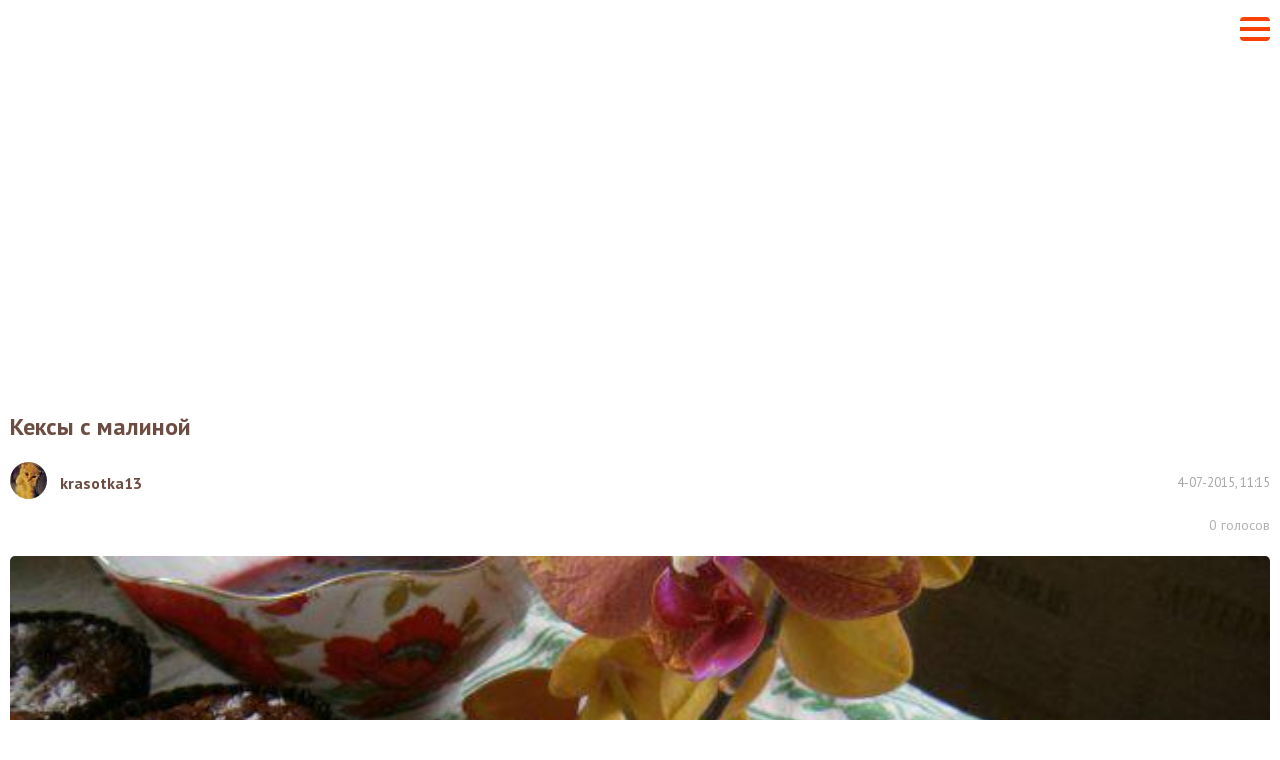

--- FILE ---
content_type: text/html; charset=utf-8
request_url: https://vpuzo.com/recepty-sladostey/keksy/27736-keksy-s-malinkoy.amp.html
body_size: 11322
content:
<!doctype html>
<html amp lang="ru">

<head>
    <meta charset="utf-8">
    <script async src="https://cdn.ampproject.org/v0.js"></script>
    <script async custom-element="amp-sidebar" src="https://cdn.ampproject.org/v0/amp-sidebar-0.1.js"></script>
    <script async custom-element="amp-carousel" src="https://cdn.ampproject.org/v0/amp-carousel-0.1.js"></script>
    <script async custom-element="amp-social-share" src="https://cdn.ampproject.org/v0/amp-social-share-0.1.js"></script>
    <script async custom-element="amp-ad" src="https://cdn.ampproject.org/v0/amp-ad-0.1.js"></script>
    <script async custom-element="amp-analytics" src="https://cdn.ampproject.org/v0/amp-analytics-0.1.js"></script>
    <meta name="viewport" content="width=device-width,minimum-scale=1,initial-scale=1">
    <style amp-boilerplate>
        body

        {-webkit-animation:-amp-start 8s steps(1,end) 0s 1 normal both;-moz-animation:-amp-start 8s steps(1,end) 0s 1 normal both;-ms-animation:-amp-start 8s steps(1,end) 0s 1 normal both;animation:-amp-start 8s steps(1,end) 0s 1 normal both}
        @-webkit-keyframes -amp-start

        {from{visibility:hidden}to{visibility:visible}}
        @-moz-keyframes -amp-start

        {from{visibility:hidden}to{visibility:visible}}
        @-ms-keyframes -amp-start

        {from{visibility:hidden}to{visibility:visible}}
        @-o-keyframes -amp-start

        {from{visibility:hidden}to{visibility:visible}}
        @keyframes -amp-start

        {from{visibility:hidden}to{visibility:visible}}
    </style>
    <noscript>
        <style amp-boilerplate>
            body

            {-webkit-animation:none;-moz-animation:none;-ms-animation:none;animation:none}
        </style>
    </noscript>
    <meta http-equiv="Content-Type" content="text/html; charset=utf-8" />
<title>Кексы с малиной 1 - рецепты с фото на vpuzo.com</title>
<meta name="description" content="Это божественно вкусно! Нежнейшие и ароматные кексы с малиной. Легко готовятся из минимального набора продуктов и времени. Можно добавлять любые ягоды.Маргарин растопить, остудить.    Взбить" />
<link rel="search" type="application/opensearchdescription+xml" href="https://vpuzo.com/engine/opensearch.php" title="Рецепты блюд с пошаговыми фото. Кулинарные рецепты — Vpuzo.com" />
<link rel="alternate" type="application/rss+xml" title="Рецепты блюд с пошаговыми фото. Кулинарные рецепты — Vpuzo.com" href="https://vpuzo.com/rss.xml" />
<link rel="canonical" href="https://vpuzo.com/recepty-sladostey/keksy/27736-keksy-s-malinkoy.html">
    <link rel="apple-touch-icon" sizes="57x57" href="/templates/vpuzo_resp/favicon/apple-icon-57x57.png">
    <link rel="apple-touch-icon" sizes="60x60" href="/templates/vpuzo_resp/favicon/apple-icon-60x60.png">
    <link rel="apple-touch-icon" sizes="72x72" href="/templates/vpuzo_resp/favicon/apple-icon-72x72.png">
    <link rel="apple-touch-icon" sizes="76x76" href="/templates/vpuzo_resp/favicon/apple-icon-76x76.png">
    <link rel="apple-touch-icon" sizes="114x114" href="/templates/vpuzo_resp/favicon/apple-icon-114x114.png">
    <link rel="apple-touch-icon" sizes="120x120" href="/templates/vpuzo_resp/favicon/apple-icon-120x120.png">
    <link rel="apple-touch-icon" sizes="144x144" href="/templates/vpuzo_resp/favicon/apple-icon-144x144.png">
    <link rel="apple-touch-icon" sizes="152x152" href="/templates/vpuzo_resp/favicon/apple-icon-152x152.png">
    <link rel="apple-touch-icon" sizes="180x180" href="/templates/vpuzo_resp/favicon/apple-icon-180x180.png">
    <link rel="icon" type="image/png" sizes="192x192" href="/templates/vpuzo_resp/favicon/android-icon-192x192.png">
    <link rel="icon" type="image/png" sizes="32x32" href="/templates/vpuzo_resp/favicon/favicon-32x32.png">
    <link rel="icon" type="image/png" sizes="96x96" href="/templates/vpuzo_resp/favicon/favicon-96x96.png">
    <link rel="icon" type="image/png" sizes="16x16" href="/templates/vpuzo_resp/favicon/favicon-16x16.png">
    <link rel="manifest" href="/templates/vpuzo_resp/favicon/manifest.json">
    <meta name="msapplication-TileColor" content="#ffffff">
    <meta name="msapplication-TileImage" content="favicon/ms-icon-144x144.png">
    <meta name="theme-color" content="#ffffff">

    <style amp-custom>
        body {
            font-size: 16px;
            line-height: 22px;
            min-width: 320px;
            font-family: 'PT Sans', 'Arial', 'Helvetica', 'Nimbus Sans L', sans-serif;
            color: #424242;
            padding-top: 57px;
            background: #FFF;
        }

        img {
            border: 0;
            max-width: 100%;
        }

        form,
        fieldset {
            margin: 0;
            padding: 0;
            border: 0 none;
        }

        a {
            outline: 0;
            color: #424242;
            text-decoration: none;
        }

        p {
            margin: 0 0 18px 0;
        }

        h1 {
            font-size: 24px;
            line-height: 30px;
            margin: 0 0 20px 0;
            font-weight: bold;
            color: #6D4C41;
        }

        .center {
            text-align: center;
        }

        .block {
            margin-bottom: 30px;
        }

        .block:last-child {
            margin-bottom: 0;
        }

        header {
            padding: 10px;
            position: fixed;
            width: 100%;
            left: 0;
            top: 0;
            z-index: 200;
            background: #FFF;
            height: 57px;
            -webkit-box-sizing: border-box;
            -moz-box-sizing: border-box;
            box-sizing: border-box;
            display: -webkit-box;
            display: -webkit-flex;
            display: -moz-box;
            display: -ms-flexbox;
            display: flex;
            -webkit-box-align: center;
            -webkit-align-items: center;
            -moz-box-align: center;
            -ms-flex-align: center;
            align-items: center;
            -webkit-box-pack: justify;
            -webkit-justify-content: space-between;
            -moz-box-pack: justify;
            -ms-flex-pack: justify;
            justify-content: space-between;
        }

        .hamburger {
            -webkit-box-flex: 0;
            -webkit-flex: 0 0 auto;
            -moz-box-flex: 0;
            -ms-flex: 0 0 auto;
            flex: 0 0 auto;
            width: 30px;
            height: 4px;
            background: #F84107;
            margin: 0;
            padding: 0;
            outline: 0;
            cursor: pointer;
            border: 0;
            -webkit-border-radius: 0;
            -webkit-appearance: none;
            display: block;
            position: relative;
        }

        .hamburger:after {
            border-bottom: 4px solid #F84107;
            bottom: -10px;
            -webkit-border-radius: 0 0 4px 4px;
            -moz-border-radius: 0 0 4px 4px;
            border-radius: 0 0 4px 4px;
        }

        .hamburger:before {
            border-top: 4px solid #F84107;
            top: -10px;
            -webkit-border-radius: 4px 4px 0 0;
            -moz-border-radius: 4px 4px 0 0;
            border-radius: 4px 4px 0 0;
        }

        .hamburger:after,
        .hamburger:before {
            height: 6px;
            position: absolute;
            left: 0;
            width: 30px;
            content: '';
        }

        amp-sidebar {
            width: 100%;
            background: #FFF;
            max-width: none;
            -webkit-box-sizing: border-box;
            -moz-box-sizing: border-box;
            box-sizing: border-box;
            padding-top: 57px;
            position: relative;
        }

        footer + div {
            display: none;
        }

        .sidebar-logo {
            position: absolute;
            left: 10px;
            top: 10px;
        }

        .sidebar {
            margin: 0;
            padding: 0;
            list-style-type: none;
        }

        .sidebar > li {
            border-top: 1px solid #EEEEEE;
            font-size: 16px;
            line-height: 30px;
        }

        .sidebar a {
            color: #784b3e;
            font-weight: bold;
            display: block;
            padding: 10px;
        }

        .close-sidebar {
            position: absolute;
            right: 10px;
            top: 14px;
            width: 30px;
            height: 30px;
            background: none;
            margin: 0;
            padding: 0;
            outline: 0;
            cursor: pointer;
            border: 0;
            -webkit-border-radius: 0;
            -webkit-appearance: none;
        }

        .close-sidebar:after {
            border-bottom: 4px solid #F84107;
            bottom: -10px;
            -webkit-transform: rotate(45deg) translateX(-16px) translateY(-16px);
            -moz-transform: rotate(45deg) translateX(-16px) translateY(-16px);
            -ms-transform: rotate(45deg) translateX(-16px) translateY(-16px);
            -o-transform: rotate(45deg) translateX(-16px) translateY(-16px);
            transform: rotate(45deg) translateX(-16px) translateY(-16px);
        }

        .close-sidebar:before {
            border-top: 4px solid #F84107;
            top: -10px;
            -webkit-transform: rotate(-45deg) translateX(-16px) translateY(16px);
            -moz-transform: rotate(-45deg) translateX(-16px) translateY(16px);
            -ms-transform: rotate(-45deg) translateX(-16px) translateY(16px);
            -o-transform: rotate(-45deg) translateX(-16px) translateY(16px);
            transform: rotate(-45deg) translateX(-16px) translateY(16px);
        }

        .close-sidebar:after,
        .close-sidebar:before {
            position: absolute;
            left: 0;
            width: 34px;
            height: 6px;
            content: '';
        }

        .content {
            padding: 0 10px 20px 10px;
        }

        .recipe-publication {
            display: -webkit-box;
            display: -webkit-flex;
            display: -moz-box;
            display: -ms-flexbox;
            display: flex;
            -webkit-box-pack: justify;
            -webkit-justify-content: space-between;
            -moz-box-pack: justify;
            -ms-flex-pack: justify;
            justify-content: space-between;
            -webkit-box-align: center;
            -webkit-align-items: center;
            -moz-box-align: center;
            -ms-flex-align: center;
            align-items: center;
            margin-bottom: 10px;
        }

        .recipe-author {
            display: -webkit-box;
            display: -webkit-flex;
            display: -moz-box;
            display: -ms-flexbox;
            display: flex;
            -webkit-box-align: center;
            -webkit-align-items: center;
            -moz-box-align: center;
            -ms-flex-align: center;
            align-items: center;
            -webkit-box-flex: 0;
            -webkit-flex: 0 1 auto;
            -moz-box-flex: 0;
            -ms-flex: 0 1 auto;
            flex: 0 1 auto;
            margin-right: 20px;
        }

        .recipe-author-image {
            display: block;
            margin-right: 13px;
            -webkit-box-flex: 0;
            -webkit-flex: 0 0 auto;
            -moz-box-flex: 0;
            -ms-flex: 0 0 auto;
            flex: 0 0 auto;
        }

        .recipe-author-image img {
            -webkit-border-radius: 50%;
            -moz-border-radius: 50%;
            border-radius: 50%;
            display: block;
        }

        .recipe-author-name {
            -webkit-box-flex: 0;
            -webkit-flex: 0 1 auto;
            -moz-box-flex: 0;
            -ms-flex: 0 1 auto;
            flex: 0 1 auto;
            font-size: 16px;
            line-height: 20px;
            color: #6D4C41;
            font-weight: bold;
            text-decoration: none;
        }

        .recipe-date {
            color: #a6a6a6;
            font-size: 13px;
            -webkit-box-flex: 0;
            -webkit-flex: 0 0 auto;
            -moz-box-flex: 0;
            -ms-flex: 0 0 auto;
            flex: 0 0 auto;
        }

        .recipe-rating {
            display: -webkit-box;
            display: -webkit-flex;
            display: -moz-box;
            display: -ms-flexbox;
            display: flex;
            -webkit-box-align: center;
            -webkit-align-items: center;
            -moz-box-align: center;
            -ms-flex-align: center;
            align-items: center;
            -webkit-box-pack: justify;
            -webkit-justify-content: space-between;
            -moz-box-pack: justify;
            -ms-flex-pack: justify;
            justify-content: space-between;
            margin-bottom: 20px;
        }

        .rating-box {
            height: 19px;
            -webkit-box-flex: 0;
            -webkit-flex: 0 0 auto;
            -moz-box-flex: 0;
            -ms-flex: 0 0 auto;
            flex: 0 0 auto;
            display: -webkit-box;
            display: -webkit-flex;
            display: -moz-box;
            display: -ms-flexbox;
            display: flex;
            -webkit-box-align: center;
            -webkit-align-items: center;
            -moz-box-align: center;
            -ms-flex-align: center;
            align-items: center;
        }

        .rating-box > span {
            margin-right: 12px;
            font-weight: bold;
            display: block;
            -webkit-box-flex: 0;
            -webkit-flex: 0 0 auto;
            -moz-box-flex: 0;
            -ms-flex: 0 0 auto;
            flex: 0 0 auto;
            color: #c7aa9f;
            font-size: 16px;
        }

        .rating {
            height: 19px;
            -webkit-box-flex: 0;
            -webkit-flex: 0 0 111px;
            -moz-box-flex: 0;
            -ms-flex: 0 0 111px;
            flex: 0 0 111px;
            max-width: 111px;
            position: relative;
        }

        .rating ul {
            margin: 0;
            padding: 0;
            list-style-type: none;
            position: relative;
            display: -webkit-box;
            display: -webkit-flex;
            display: -moz-box;
            display: -ms-flexbox;
            display: flex;
        }

        .rating ul li {
            background: url('/templates/vpuzo_resp/img/star-inactive.svg') no-repeat;
            width: 19px;
            height: 19px;
            -moz-background-size: 100% 100%;
            -o-background-size: 100% 100%;
            background-size: 100% 100%;
            -webkit-box-flex: 0;
            -webkit-flex: 0 0 19px;
            -moz-box-flex: 0;
            -ms-flex: 0 0 19px;
            flex: 0 0 19px;
            max-width: 19px;
            margin-left: 4px;
        }

        .rating ul li:first-child {
            margin: 0;
        }

        .rating-value {
            height: 19px;
            overflow: hidden;
            position: absolute;
            left: 0;
            top: 0;
            z-index: 10;
        }

        .rating-value ul li {
            background: url('/templates/vpuzo_resp/img/star.svg') no-repeat;
            -moz-background-size: 100% 100%;
            -o-background-size: 100% 100%;
            background-size: 100% 100%;
        }

        .recipe-rating-votes {
            color: #b2b2b2;
            font-size: 14px;
            -webkit-box-flex: 0;
            -webkit-flex: 0 0 auto;
            -moz-box-flex: 0;
            -ms-flex: 0 0 auto;
            flex: 0 0 auto;
            padding-left: 20px;
            position: relative;
        }

        .recipe-rating-votes:before {
            position: absolute;
            left: 0;
            top: 50%;
            margin-top: -7px;
            width: 14px;
            height: 14px;
            content: '';
            background: url('/templates/vpuzo_resp/img/votes.svg') no-repeat;
            -moz-background-size: 100% 100%;
            -o-background-size: 100% 100%;
            background-size: 100% 100%;
        }

        .recipe-main-image {
            display: block;
            -webkit-border-radius: 5px;
            -moz-border-radius: 5px;
            border-radius: 5px;
            margin-bottom: 20px;
        }

        .recipe-main-text {
            margin-bottom: 20px;
        }

        .recipe-info {
            margin: 0 0 20px 0;
            padding: 0;
            list-style-type: none;
        }

        .recipe-info li {
            font-size: 14px;
            line-height: 24px;
            color: #C7AA9F;
        }

        .recipe-info li + li {
            margin-top: 5px;
        }

        .recipe-info li a {
            font-weight: bold;
            color: #6D4C41;
        }

        .recipe-info li span {
            color: #C7AA9F;
            margin-right: 10px;
        }

        .recipe-ingredients-header {
            font-size: 14px;
            color: #A6A6A6;
            line-height: 40px;
            margin-bottom: 20px;
        }

        .recipe-ingredients-header span {
            font-size: 24px;
            color: #D84315;
            font-weight: bold;
            margin-right: 15px;
            position: relative;
            top: 1px;
        }

        .recipe-ingredients {
            margin: 0 0 20px 0;
            padding: 0;
            list-style-type: none;
        }

        .recipe-ingredients li {
            padding: 6px;
            display: -webkit-box;
            display: -webkit-flex;
            display: -moz-box;
            display: -ms-flexbox;
            display: flex;
            -webkit-box-align: center;
            -webkit-align-items: center;
            -moz-box-align: center;
            -ms-flex-align: center;
            align-items: center;
            font-size: 14px;
        }

        .recipe-ingredients li:after {
            display: block;
            content: '';
            -webkit-box-flex: 1;
            -webkit-flex: 1 1 auto;
            -moz-box-flex: 1;
            -ms-flex: 1 1 auto;
            flex: 1 1 auto;
            -webkit-box-ordinal-group: 3;
            -webkit-order: 2;
            -moz-box-ordinal-group: 3;
            -ms-flex-order: 2;
            order: 2;
        }

        .recipe-ingredients li:nth-child(odd) {
            background: #F7F2EC;
        }

        .recipe-ingredients li span {
            -webkit-box-flex: 0;
            -webkit-flex: 0 0 auto;
            -moz-box-flex: 0;
            -ms-flex: 0 0 auto;
            flex: 0 0 auto;
            display: block;
            -webkit-box-ordinal-group: 2;
            -webkit-order: 1;
            -moz-box-ordinal-group: 2;
            -ms-flex-order: 1;
            order: 1;
        }

        .recipe-ingredients li span + span {
            color: #A74315;
            -webkit-box-ordinal-group: 4;
            -webkit-order: 3;
            -moz-box-ordinal-group: 4;
            -ms-flex-order: 3;
            order: 3;
        }

        .ingredient-buy {
            -webkit-box-flex: 0;
            -webkit-flex: 0 0 auto;
            -moz-box-flex: 0;
            -ms-flex: 0 0 auto;
            flex: 0 0 auto;
            -webkit-box-ordinal-group: 5;
            -webkit-order: 4;
            -moz-box-ordinal-group: 5;
            -ms-flex-order: 4;
            order: 4;
            height: 27px;
            -webkit-box-sizing: border-box;
            -moz-box-sizing: border-box;
            box-sizing: border-box;
            border: 1px solid #FF9477;
            -webkit-border-radius: 5px;
            -moz-border-radius: 5px;
            border-radius: 5px;
            font-size: 12px;
            line-height: 25px;
            background: #FFF;
            padding: 0 9px 0 28px;
            position: relative;
            margin-left: 20px;
            font-weight: bold;
            display: block;
            text-decoration: none;
            color: #424242;
        }

        .ingredient-buy:before {
            width: 16px;
            height: 14px;
            position: absolute;
            left: 6px;
            top: 6px;
            content: '';
            background: url('/templates/vpuzo_resp/img/cart.svg') no-repeat;
            -moz-background-size: 100% 100%;
            -o-background-size: 100% 100%;
            background-size: 100% 100%;
        }

        .recipe-steps-header {
            font-size: 14px;
            color: #A6A6A6;
            font-size: 24px;
            line-height: 40px;
            font-weight: bold;
            margin-bottom: 20px;
        }

        .recipe-steps-header span {
            color: #D84315;
            margin-right: 15px;
        }

        .recipe-step {
            border: 1px solid #EEEEEE;
            -webkit-border-radius: 5px;
            -moz-border-radius: 5px;
            border-radius: 5px;
            padding: 12px 9px 9px 9px;
        }

        .recipe-step + .recipe-step {
            margin-top: 15px;
        }

        .recipe-step img {
            display: block;
        }

        .recipe-step-header {
            margin-bottom: 5px;
            font-size: 24px;
            color: #784b3e;
            line-height: 32px;
            font-weight: bold;
        }

        .recipe-step-text {
            margin-bottom: 20px;
        }

        footer {
            background: #794B3E;
            padding: 30px 10px;
            color: #BEA5A1;
            font-size: 12px;
            line-height: 16px;
            text-align: center;
        }

        .footer-nav ul {
            margin: 0;
            padding: 0;
            list-style-type: none;
            display: -webkit-box;
            display: -webkit-flex;
            display: -moz-box;
            display: -ms-flexbox;
            display: flex;
            -webkit-box-pack: center;
            -webkit-justify-content: center;
            -moz-box-pack: center;
            -ms-flex-pack: center;
            justify-content: center;
        }

        .footer-nav ul li {
            -webkit-box-flex: 0;
            -webkit-flex: 0 0 auto;
            -moz-box-flex: 0;
            -ms-flex: 0 0 auto;
            flex: 0 0 auto;
            margin: 0 12px;
        }

        .footer-nav ul li a {
            color: #E1DCD6;
            text-decoration: none;
        }

        .footer-slogan {
            margin-bottom: 20px;
        }

        .recipe-share {
            text-align: center;
            margin: 30px 0;
            border-bottom: 1px solid #F4F0E7;
            padding-bottom: 20px;
        }

        .recipe-share > span {
            margin-bottom: 10px;
            font-size: 16px;
            line-height: 24px;
            display: block;
        }

        .recipe-share > ul {
            margin: -5px;
            display: -webkit-box;
            display: -webkit-flex;
            display: -moz-box;
            display: -ms-flexbox;
            display: flex;
            -webkit-box-align: center;
            -webkit-align-items: center;
            -moz-box-align: center;
            -ms-flex-align: center;
            align-items: center;
            -webkit-box-pack: center;
            -webkit-justify-content: center;
            -moz-box-pack: center;
            -ms-flex-pack: center;
            justify-content: center;
            margin: 0;
            padding: 0;
            list-style-type: none;
        }

        .recipe-share > ul > li {
            -webkit-box-flex: 0;
            -webkit-flex: 0 0 auto;
            -moz-box-flex: 0;
            -ms-flex: 0 0 auto;
            flex: 0 0 auto;
        }

        amp-social-share {
            width: 150px;
            font-size: 14px;
            height: 40px;
            -webkit-border-radius: 20px;
            -moz-border-radius: 20px;
            border-radius: 20px;
            -webkit-box-sizing: border-box;
            -moz-box-sizing: border-box;
            box-sizing: border-box;
            display: block;
            padding: 0 7px 0 32px;
            color: #FFFFFF;
            font-weight: bold;
            line-height: 40px;
            position: relative;
            outline: 0;
            margin: 5px;
        }

        amp-social-share:before {
            width: 26px;
            height: 26px;
            content: '';
            -webkit-border-radius: 50%;
            -moz-border-radius: 50%;
            border-radius: 50%;
            position: absolute;
            left: 7px;
            top: 50%;
            margin-top: -13px;
        }

        amp-social-share[type="facebook"] {
            background: #3E5C9A;
        }

        amp-social-share[type="facebook"]:before {
            background-color: #FFF;
            background-image: url("data:image/svg+xml;charset=UTF-8,%3Csvg%20xmlns%3D%22http%3A%2F%2Fwww.w3.org%2F2000%2Fsvg%22%20viewBox%3D%220%200%209.65%2020%22%3E%3Cpath%20fill%3D%22%233E5C9A%22%20d%3D%22M0%206.61h2.07v-2a5.37%205.37%200%200%201%20.67-3.1A3.68%203.68%200%200%201%205.94%200a13%2013%200%200%201%203.71.37l-.52%203.07a7%207%200%200%200-1.67-.25c-.8%200-1.52.29-1.52%201.09v2.33h3.3l-.24%203H5.94V20H2.07V9.61H0z%22%20%2F%3E%3C%2Fsvg%3E");
            background-repeat: no-repeat;
            -moz-background-size: 100% 100%;
            -o-background-size: 100% 100%;
            background-size: 100% 100%;
            background-position: center center;
            -moz-background-size: 7px 12px;
            -o-background-size: 7px 12px;
            background-size: 7px 12px;
        }

        amp-social-share[type="gplus"] {
            background: #FD4D3E;
        }

        amp-social-share[type="gplus"]:before {
            background-color: #FFF;
            background-image: url("data:image/svg+xml;charset=UTF-8,%3Csvg%20xmlns%3D%22http%3A%2F%2Fwww.w3.org%2F2000%2Fsvg%22%20viewBox%3D%220%200%20318%20202%22%3E%3Cpath%20fill%3D%22%23FD4D3E%22%20d%3D%22M101%2081v40s38.8-.05%2054.6-.05C147%20146.88%20133.74%20161%20101%20161c-33.14%200-59-26.86-59-60s25.86-60%2059-60c17.52%200%2028.84%206.16%2039.21%2014.74%208.31-8.31%207.61-9.49%2028.75-29.45A101%20101%200%201%200%20101%20202c83.38%200%20103.76-72.6%2097-121zm182%202V48h-25v35h-36v25h36v36h25v-36h35V83z%22%2F%3E%3C%2Fsvg%3E");
            background-repeat: no-repeat;
            -moz-background-size: 100% 100%;
            -o-background-size: 100% 100%;
            background-size: 100% 100%;
            background-position: center center;
            -moz-background-size: 17px 11px;
            -o-background-size: 17px 11px;
            background-size: 17px 11px;
        }

        amp-social-share[type="od"] {
            background: #F58220;
        }

        amp-social-share[type="od"]:before {
            background-color: #FFF;
            background-image: url("data:image/svg+xml;charset=UTF-8,%3Csvg%20xmlns%3D%22http%3A%2F%2Fwww.w3.org%2F2000%2Fsvg%22%20viewBox%3D%220%200%208.23%2014.82%22%3E%3Cpath%20fill%3D%22%23F58220%22%20d%3D%22M4.12%207.65a3.75%203.75%200%200%200%203.66-3.83A3.75%203.75%200%200%200%204.12%200%203.75%203.75%200%200%200%20.45%203.82a3.75%203.75%200%200%200%203.67%203.83zm0-5.41a1.55%201.55%200%200%201%201.51%201.58%201.55%201.55%200%200%201-1.51%201.59A1.55%201.55%200%200%201%202.6%203.82a1.56%201.56%200%200%201%201.52-1.58z%22%2F%3E%3Cpath%20fill%3D%22%23F58220%22%20d%3D%22M5.6%2010.77a6.71%206.71%200%200%200%202.13-.92%201.15%201.15%200%200%200%20.34-1.55%201%201%200%200%200-1.48-.35%204.5%204.5%200%200%201-4.94%200%201%201%200%200%200-1.48.35A1.15%201.15%200%200%200%20.5%209.85a6.71%206.71%200%200%200%202.13.92l-2%202.14a1.15%201.15%200%200%200%200%201.58%201%201%200%200%200%201.52%200l2-2.1%202%202.1a1%201%200%200%200%201.52%200%201.15%201.15%200%200%200%200-1.58z%22%2F%3E%3C%2Fsvg%3E");
            background-repeat: no-repeat;
            -moz-background-size: 100% 100%;
            -o-background-size: 100% 100%;
            background-size: 100% 100%;
            background-position: center center;
            -moz-background-size: 7px 12px;
            -o-background-size: 7px 12px;
            background-size: 7px 12px;
        }

        amp-social-share[type="vk"] {
            background: #5082B9;
        }

        amp-social-share[type="vk"]:before {
            background-color: #FFF;
            background-image: url("data:image/svg+xml;charset=UTF-8,%3Csvg%20xmlns%3D%22http%3A%2F%2Fwww.w3.org%2F2000%2Fsvg%22%20viewBox%3D%220%200%2021.17%2011.76%22%3E%3Cpath%20fill%3D%22%235082B9%22%20d%3D%22M21.05%2010.62l-.05-.13a10.77%2010.77%200%200%200-2.11-2.37q-.71-.65-.89-.88a.81.81%200%200%201-.15-.87%208.09%208.09%200%200%201%201-1.41l.63-.96q1.91-2.46%201.66-3.15l-.07-.11a.65.65%200%200%200-.34-.18%201.76%201.76%200%200%200-.71%200h-3.17a.42.42%200%200%200-.22%200h-.19a.47.47%200%200%200-.12.11.73.73%200%200%200-.11.19A17.35%2017.35%200%200%201%2015%203.37q-.41.67-.75%201.15a5.62%205.62%200%200%201-.57.72%203.93%203.93%200%200%201-.42.37c-.13.09-.22.13-.29.12h-.19a.71.71%200%200%201-.25-.26%201.15%201.15%200%200%201-.14-.47v-.43-.52-.45-.89-.76-.59a2.42%202.42%200%200%200%200-.49%201.63%201.63%200%200%200-.12-.34.58.58%200%200%200-.27-.24%201.28%201.28%200%200%200-.37-.15A7.58%207.58%200%200%200%2010.18%200a7.42%207.42%200%200%200-2.63.26%201.47%201.47%200%200%200-.42.32q-.2.24-.06.26A1.37%201.37%200%200%201%208%201.3l.07.13a2%202%200%200%201%20.15.49%204.84%204.84%200%200%201%20.1.78A8.08%208.08%200%200%201%208.33%204q-.05.56-.1.87a1.7%201.7%200%200%201-.15.5%202%202%200%200%201-.13.24l-.05.05a.84.84%200%200%201-.3.05.71.71%200%200%201-.37-.15%202.62%202.62%200%200%201-.46-.41%205.51%205.51%200%200%201-.54-.73q-.3-.42-.62-1.07L5.43%203q-.17-.3-.45-.87t-.51-1.08a.71.71%200%200%200-.26-.34h-.05L4%20.59a1.2%201.2%200%200%200-.27-.07h-3a.78.78%200%200%200-.63.2L0%20.81A.34.34%200%200%200%200%201a.83.83%200%200%200%20.07.29q.66%201.49%201.43%202.9t1.35%202.26q.58.86%201.15%201.62t.79%201l.3.32.28.26a6.43%206.43%200%200%200%20.78.62A13.27%2013.27%200%200%200%207.3%2011a6.26%206.26%200%200%200%201.45.57%205.12%205.12%200%200%200%201.61.18h1.27a.89.89%200%200%200%20.58-.24v-.05a.7.7%200%200%200%20.08-.2%201.07%201.07%200%200%200%200-.3%203.47%203.47%200%200%201%20.07-.83%202.14%202.14%200%200%201%20.19-.56%201.35%201.35%200%200%201%20.24-.32.93.93%200%200%201%20.19-.16h.09a.72.72%200%200%201%20.62.17%203.65%203.65%200%200%201%20.67.62q.31.37.75.83a5.22%205.22%200%200%200%20.77.69l.22.13a2.7%202.7%200%200%200%20.57.24%201.26%201.26%200%200%200%20.62.05h2.82a1.31%201.31%200%200%200%20.65-.13.54.54%200%200%200%20.28-.29.81.81%200%200%200%200-.37%201.36%201.36%200%200%200-.08-.28zm0%200%22%20data-name%3D%22%D0%A1%D0%BB%D0%BE%D0%B9%202%22%2F%3E%3C%2Fsvg%3E");
            background-repeat: no-repeat;
            -moz-background-size: 100% 100%;
            -o-background-size: 100% 100%;
            background-size: 100% 100%;
            background-position: center center;
            -moz-background-size: 22px 12px;
            -o-background-size: 22px 12px;
            background-size: 22px 12px;
        }

        .related {
            margin-bottom: 30px;
        }

        .related-header {
            font-size: 24px;
            line-height: 30px;
            margin-bottom: 20px;
            color: #784b3e;
            display: block;
            font-weight: bold;
        }

        .catalog-box {
            border: 1px solid #EEEEEE;
            -webkit-border-radius: 5px;
            -moz-border-radius: 5px;
            border-radius: 5px;
            width: 300px;
            -webkit-box-sizing: border-box;
            -moz-box-sizing: border-box;
            box-sizing: border-box;
            margin: 0 auto;
        }

        .catalog-box .catalog-author {
            display: -webkit-box;
            display: -webkit-flex;
            display: -moz-box;
            display: -ms-flexbox;
            display: flex;
            -webkit-box-align: center;
            -webkit-align-items: center;
            -moz-box-align: center;
            -ms-flex-align: center;
            align-items: center;
            padding: 9px 0;
            border-top: 1px solid #EEEEEE;
            margin: 10px 10px 0 10px;
            line-height: 20px;
        }

        .catalog-box .catalog-author .catalog-author-image {
            -webkit-box-flex: 0;
            -webkit-flex: 0 0 auto;
            -moz-box-flex: 0;
            -ms-flex: 0 0 auto;
            flex: 0 0 auto;
            margin-right: 10px;
        }

        .catalog-box .catalog-author .catalog-author-image img {
            height: 30px;
            width: 30px;
            -webkit-border-radius: 50%;
            -moz-border-radius: 50%;
            border-radius: 50%;
            display: block;
        }

        .catalog-box .catalog-author .catalog-author-name {
            -webkit-box-flex: 1;
            -webkit-flex: 1 1 auto;
            -moz-box-flex: 1;
            -ms-flex: 1 1 auto;
            flex: 1 1 auto;
            min-width: 0;
            display: block;
        }

        .catalog-box .catalog-recipe {
            padding: 10px 10px 0 10px;
            display: block;
            text-decoration: none;
        }

        .catalog-box .catalog-recipe .catalog-date {
            color: #A6A6A6;
            font-size: 14px;
            line-height: 18px;
            margin-top: 7px;
        }

        .catalog-box .catalog-recipe .catalog-image {
            position: relative;
            margin-bottom: 10px;
        }

        .catalog-box .catalog-recipe .catalog-image img {
            display: block;
            width: 100%;
            -webkit-border-radius: 3px;
            -moz-border-radius: 3px;
            border-radius: 3px;
        }

        .catalog-box .catalog-recipe .catalog-name {
            color: #6D4C41;
            font-weight: bold;
            font-size: 16px;
            line-height: 20px;
            margin-bottom: 12px;
            word-wrap: break-word;
            height: 40px;
            overflow: hidden;
        }

        .catalog-box .catalog-recipe .catalog-stats {
            height: 34px;
        }

        .catalog-box .catalog-recipe .catalog-stats .catalog-comments {
            float: right;
            height: 19px;
            line-height: 21px;
            font-size: 16px;
            padding-left: 18px;
            background: url('/templates/vpuzo_resp/img/comments.svg') no-repeat left center;
            -moz-background-size: 14px 14px;
            -o-background-size: 14px 14px;
            background-size: 14px 14px;
            overflow: hidden;
            color: #6D4C41;
        }

        .catalog-box .catalog-recipe .catalog-stats .rating-box {
            float: left;
        }

        .catalog-box .catalog-recipe .catalog-text {
            color: #424242;
            word-wrap: break-word;
            height: 88px;
            overflow: hidden;
        }

        .amp-carousel-button-prev {
            left: 0;
        }

        .amp-carousel-button-next {
            right: 0;
        }

        .comment {
            margin: 30px 0;
        }

        .comment-header {
            font-size: 24px;
            line-height: 30px;
            margin-bottom: 20px;
            color: #784b3e;
            display: block;
            font-weight: bold;
        }

        .comment-list .comment-list-item {
            padding-top: 20px;
            margin-top: 13px;
            border-top: 1px dotted #CBCBCB;
        }

        .comment-list .comment-author {
            width: 100px;
            margin-right: 10px;
            float: left;
            text-align: center;
            font-size: 13px;
            position: relative;
        }

        .comment-list .comment-author.offline:after {
            background: #c63710;
            background: -webkit-linear-gradient(top, #c63710 0%, #bc2710 100%);
            background: -webkit-gradient(linear, left top, left bottom, from(#c63710), to(#bc2710));
            background: -moz- oldlinear-gradient(top, #c63710 0%, #bc2710 100%);
            background: -o-linear-gradient(top, #c63710 0%, #bc2710 100%);
            background: linear-gradient(to bottom, #c63710 0%, #bc2710 100%);
        }

        .comment-list .comment-author.online:after {
            background: #81b048;
            background: -webkit-linear-gradient(top, #81b048 0%, #7aac39 100%);
            background: -webkit-gradient(linear, left top, left bottom, from(#81b048), to(#7aac39));
            background: -moz- oldlinear-gradient(top, #81b048 0%, #7aac39 100%);
            background: -o-linear-gradient(top, #81b048 0%, #7aac39 100%);
            background: linear-gradient(to bottom, #81b048 0%, #7aac39 100%);
        }

        .comment-list .comment-author:after {
            width: 8px;
            height: 8px;
            -webkit-border-radius: 50%;
            -moz-border-radius: 50%;
            border-radius: 50%;
            border: 1px solid #FFF;
            position: absolute;
            left: 50%;
            top: 46px;
            content: '';
            margin-left: -4px;
        }

        .comment-list .comment-author a {
            color: #D84315;
        }

        .comment-list .comment-author amp-img {
            margin: 0 auto 13px;
            display: block;
        }

        .comment-list .comment-author img {
            display: block;
            -webkit-border-radius: 50%;
            -moz-border-radius: 50%;
            border-radius: 50%;
            width: 50px;
            height: 50px;
        }

        .comment-list .comment-date {
            margin: 0 0 5px 0;
            font-size: 13px;
            color: #A6A6A6;
            margin-right: 20px;
            line-height: 16px;
        }

        .comment-list .comment-list {
            padding: 20px 0 5px 50px;
            position: relative;
            margin: 0;
        }

        .comment-list .comment-list:before {
            width: 23px;
            height: 36px;
            position: absolute;
            left: 13px;
            top: 15px;
            content: '';
            background: url('/templates/vpuzo_resp/img/reply-arrow.svg') no-repeat;
            -moz-background-size: 100% 100%;
            -o-background-size: 100% 100%;
            background-size: 100% 100%;
        }

        .comment-list .comment-list .comment-list-item,
        .comment-list .comment-list .comment-list-item:first-child {
            padding-top: 9px;
            margin-top: 9px;
            border-top: 1px dotted #CBCBCB;
        }

        .comment-list .comment-list .comment-author {
            height: 25px;
            width: auto;
            margin: 0 0 7px 0;
            float: none;
            text-align: left;
            line-height: 25px;
        }

        .comment-list .comment-list .comment-author:after {
            width: 7px;
            height: 7px;
            left: 9px;
            top: 21px;
            margin: 0;
        }

        .comment-list .comment-list .comment-author amp-img {
            margin: 0 10px 0 0;
            float: left;
            width: 25px;
            height: 25px;
        }

        .comment-list .comment-list .comment-author amp-img img {
            display: block;
            width: 25px;
            height: 25px;
        }

        .comment-list .comment-text {
            line-height: 20px;
            font-size: 14px;
            line-height: 18px;
            margin-bottom: 8px;
        }

        .comment-list .comment-text .answer-to {
            color: #D84315;
            font-weight: normal;
            font-size: 13px;
            margin-right: 10px;
        }

        .comments .comment-reply-preview {
            padding: 5px 22px 5px 35px;
            -webkit-border-radius: 10px;
            -moz-border-radius: 10px;
            border-radius: 10px;
            background: #F4F0E7 url('/templates/vpuzo_resp/img/reply-preview-arrow.svg') no-repeat 14px 11px;
            -moz-background-size: 12px 7px;
            -o-background-size: 12px 7px;
            background-size: 12px 7px;
            font-size: 13px;
            line-height: 20px;
            color: #6D4C41;
            display: inline-block;
            vertical-align: top;
            cursor: pointer;
            margin: 10px 0 0 80px;
        }

        .col {
            overflow: hidden;
        }

        .clearfix:before,
        .clearfix:after {
            display: table;
            line-height: 0;
            content: '';
        }

        .clearfix:after {
            clear: both;
        }

        .footer-social {
            margin: 30px 0 0 0;
            padding: 0;
            list-style-type: none;
            display: -webkit-box;
            display: -webkit-flex;
            display: -moz-box;
            display: -ms-flexbox;
            display: flex;
            -webkit-box-pack: center;
            -webkit-justify-content: center;
            -moz-box-pack: center;
            -ms-flex-pack: center;
            justify-content: center;
        }

        .footer-social > li {
            flex: 0 0 auto;
        }

        .footer-social > li + li {
            margin-left: 10px;
        }

        .footer-social > li > a {
            width: 40px;
            height: 40px;
            display: block;
            border-radius: 50%;
            transition: opacity 0.2s ease;
            position: relative;
        }

        .footer-social > li > a:before {
            position: absolute;
            left: 50%;
            top: 50%;
            content: '';
        }

        .footer-social .fb {
            background: #327DC1;
        }

        .footer-social .fb:before {
            background-image: url("data:image/svg+xml;charset=UTF-8,%3Csvg%20xmlns%3D%22http%3A%2F%2Fwww.w3.org%2F2000%2Fsvg%22%20viewBox%3D%220%200%209.65%2020%22%3E%3Cpath%20fill%3D%22%23FFF%22%20d%3D%22M0%206.61h2.07v-2a5.37%205.37%200%200%201%20.67-3.1A3.68%203.68%200%200%201%205.94%200a13%2013%200%200%201%203.71.37l-.52%203.07a7%207%200%200%200-1.67-.25c-.8%200-1.52.29-1.52%201.09v2.33h3.3l-.24%203H5.94V20H2.07V9.61H0z%22%20%2F%3E%3C%2Fsvg%3E");
            background-repeat: no-repeat;
            background-size: 100% 100%;
            width: 10px;
            height: 18px;
            margin: -9px 0 0 -5px;
        }

        .footer-social .gp {
            background: #FD4D3E;
        }

        .footer-social .gp:before {
            background-image: url("data:image/svg+xml;charset=UTF-8,%3Csvg%20xmlns%3D%22http%3A%2F%2Fwww.w3.org%2F2000%2Fsvg%22%20viewBox%3D%220%200%20318%20202%22%3E%3Cpath%20fill%3D%22%23FFF%22%20d%3D%22M101%2081v40s38.8-.05%2054.6-.05C147%20146.88%20133.74%20161%20101%20161c-33.14%200-59-26.86-59-60s25.86-60%2059-60c17.52%200%2028.84%206.16%2039.21%2014.74%208.31-8.31%207.61-9.49%2028.75-29.45A101%20101%200%201%200%20101%20202c83.38%200%20103.76-72.6%2097-121zm182%202V48h-25v35h-36v25h36v36h25v-36h35V83z%22%2F%3E%3C%2Fsvg%3E");
            background-repeat: no-repeat;
            background-size: 100% 100%;
            width: 22px;
            height: 14px;
            margin: -7px 0 0 -11px;
        }

        .footer-social .od {
            background: #F58220;
        }

        .footer-social .od:before {
            background-image: url("data:image/svg+xml;charset=UTF-8,%3Csvg%20xmlns%3D%22http%3A%2F%2Fwww.w3.org%2F2000%2Fsvg%22%20viewBox%3D%220%200%208.23%2014.82%22%3E%3Cpath%20fill%3D%22%23FFF%22%20d%3D%22M4.12%207.65a3.75%203.75%200%200%200%203.66-3.83A3.75%203.75%200%200%200%204.12%200%203.75%203.75%200%200%200%20.45%203.82a3.75%203.75%200%200%200%203.67%203.83zm0-5.41a1.55%201.55%200%200%201%201.51%201.58%201.55%201.55%200%200%201-1.51%201.59A1.55%201.55%200%200%201%202.6%203.82a1.56%201.56%200%200%201%201.52-1.58z%22%2F%3E%3Cpath%20fill%3D%22%23FFF%22%20d%3D%22M5.6%2010.77a6.71%206.71%200%200%200%202.13-.92%201.15%201.15%200%200%200%20.34-1.55%201%201%200%200%200-1.48-.35%204.5%204.5%200%200%201-4.94%200%201%201%200%200%200-1.48.35A1.15%201.15%200%200%200%20.5%209.85a6.71%206.71%200%200%200%202.13.92l-2%202.14a1.15%201.15%200%200%200%200%201.58%201%201%200%200%200%201.52%200l2-2.1%202%202.1a1%201%200%200%200%201.52%200%201.15%201.15%200%200%200%200-1.58z%22%2F%3E%3C%2Fsvg%3E");
            background-repeat: no-repeat;
            background-size: 100% 100%;
            width: 10px;
            height: 18px;
            margin: -9px 0 0 -5px;
        }

        .footer-social .vk {
            background: #5082B9;
        }

        .footer-social .vk:before {
            background-image: url("data:image/svg+xml;charset=UTF-8,%3Csvg%20xmlns%3D%22http%3A%2F%2Fwww.w3.org%2F2000%2Fsvg%22%20viewBox%3D%220%200%2021.17%2011.76%22%3E%3Cpath%20fill%3D%22%23FFF%22%20d%3D%22M21.05%2010.62l-.05-.13a10.77%2010.77%200%200%200-2.11-2.37q-.71-.65-.89-.88a.81.81%200%200%201-.15-.87%208.09%208.09%200%200%201%201-1.41l.63-.96q1.91-2.46%201.66-3.15l-.07-.11a.65.65%200%200%200-.34-.18%201.76%201.76%200%200%200-.71%200h-3.17a.42.42%200%200%200-.22%200h-.19a.47.47%200%200%200-.12.11.73.73%200%200%200-.11.19A17.35%2017.35%200%200%201%2015%203.37q-.41.67-.75%201.15a5.62%205.62%200%200%201-.57.72%203.93%203.93%200%200%201-.42.37c-.13.09-.22.13-.29.12h-.19a.71.71%200%200%201-.25-.26%201.15%201.15%200%200%201-.14-.47v-.43-.52-.45-.89-.76-.59a2.42%202.42%200%200%200%200-.49%201.63%201.63%200%200%200-.12-.34.58.58%200%200%200-.27-.24%201.28%201.28%200%200%200-.37-.15A7.58%207.58%200%200%200%2010.18%200a7.42%207.42%200%200%200-2.63.26%201.47%201.47%200%200%200-.42.32q-.2.24-.06.26A1.37%201.37%200%200%201%208%201.3l.07.13a2%202%200%200%201%20.15.49%204.84%204.84%200%200%201%20.1.78A8.08%208.08%200%200%201%208.33%204q-.05.56-.1.87a1.7%201.7%200%200%201-.15.5%202%202%200%200%201-.13.24l-.05.05a.84.84%200%200%201-.3.05.71.71%200%200%201-.37-.15%202.62%202.62%200%200%201-.46-.41%205.51%205.51%200%200%201-.54-.73q-.3-.42-.62-1.07L5.43%203q-.17-.3-.45-.87t-.51-1.08a.71.71%200%200%200-.26-.34h-.05L4%20.59a1.2%201.2%200%200%200-.27-.07h-3a.78.78%200%200%200-.63.2L0%20.81A.34.34%200%200%200%200%201a.83.83%200%200%200%20.07.29q.66%201.49%201.43%202.9t1.35%202.26q.58.86%201.15%201.62t.79%201l.3.32.28.26a6.43%206.43%200%200%200%20.78.62A13.27%2013.27%200%200%200%207.3%2011a6.26%206.26%200%200%200%201.45.57%205.12%205.12%200%200%200%201.61.18h1.27a.89.89%200%200%200%20.58-.24v-.05a.7.7%200%200%200%20.08-.2%201.07%201.07%200%200%200%200-.3%203.47%203.47%200%200%201%20.07-.83%202.14%202.14%200%200%201%20.19-.56%201.35%201.35%200%200%201%20.24-.32.93.93%200%200%201%20.19-.16h.09a.72.72%200%200%201%20.62.17%203.65%203.65%200%200%201%20.67.62q.31.37.75.83a5.22%205.22%200%200%200%20.77.69l.22.13a2.7%202.7%200%200%200%20.57.24%201.26%201.26%200%200%200%20.62.05h2.82a1.31%201.31%200%200%200%20.65-.13.54.54%200%200%200%20.28-.29.81.81%200%200%200%200-.37%201.36%201.36%200%200%200-.08-.28zm0%200%22%20data-name%3D%22%D0%A1%D0%BB%D0%BE%D0%B9%202%22%2F%3E%3C%2Fsvg%3E");
            background-repeat: no-repeat;
            background-size: 100% 100%;
            width: 23px;
            height: 13px;
            margin: -6px 0 0 -11px;
        }
    </style>
    <link rel="stylesheet" href="https://fonts.googleapis.com/css?family=PT+Sans:400,700italic,400italic,700&subset=latin,cyrillic-ext">

</head>

<body>
<amp-analytics type="metrika">
    <script type="application/json">
        {
            "vars": {
                "counterId": "11613109"
            }
        }
    </script>
</amp-analytics>
<amp-analytics type="gtag" data-credentials="include">
<script type="application/json">
{
  "vars" : {
    "gtag_id": "UA-27477542-1"
  }
}
</script>
</amp-analytics>
<header>
    <a href="/">
        <amp-img src="/templates/vpuzo_resp/img/logo.svg" width="75" height="37" alt=""></amp-img>
    </a>
    <div role="button" on="tap:sidebar1.toggle" tabindex="0" class="hamburger"></div>
    <amp-sidebar id="sidebar1" layout="nodisplay" side="left">
        <a href="/" class="sidebar-logo">
            <amp-img src="/templates/vpuzo_resp/img/logo.svg" width="75" height="37" alt=""></amp-img>
        </a>
        <div role="button" aria-label="close sidebar" on="tap:sidebar1.toggle" tabindex="0" class="close-sidebar"></div>
        <ul class="sidebar">
            <li>
                <a href="/">Рецепты</a>
            </li>
            <li>
                <a href="/novosti/636-oplata-za-novosti.html">Конкурс</a>
            </li>
            <li>
                <a href="/faq.html">Помощь</a>
            </li>
            <li>
                <a href="/novosti/668-pravila.html">Правила</a>
            </li>
            <li>
                <a href="/add_recipe.html">Добавить рецепт</a>
            </li>
        </ul>
    </amp-sidebar>
</header>

<div class="content" itemscope itemtype="http://schema.org/Recipe">
    <div class="center block">
        <amp-ad width="100vw" height=320
     type="adsense"
     data-ad-client="ca-pub-6511165519500880"
     data-ad-slot="5100301792"
     data-auto-format="rspv"
     data-full-width>
  <div overflow></div>
</amp-ad>
    </div>
    <article class="recipe">
        <h1 itemprop="name">Кексы с малиной</h1>
        <div class="recipe-publication">
            <div class="recipe-author">
                <a href="https://vpuzo.com/user/krasotka13/" target="_blank" class="recipe-author-image">
                    <amp-img src="/uploads/users/37/37//uploads/fotos/foto_6316.jpg" width="37" height="37" alt=""></amp-img>
                </a>
                <a href="https://vpuzo.com/user/krasotka13/" target="_blank" class="recipe-author-name"><span itemprop="author">krasotka13</span></a>
            </div>
            <div class="recipe-date">
                <time itemprop="datePublished">4-07-2015, 11:15</time>
            </div>
        </div>
        <div class="recipe-rating" itemprop="aggregateRating" itemscope itemtype="http://schema.org/AggregateRating">
            <div class="rating-box" data-post-rating>
            
            <div class="rating" data-rating-below="Поставить оценку можно под рецептом">
                <ul>
                    <li></li>
                    <li></li>
                    <li></li>
                    <li></li>
                    <li></li>
                </ul>
                <div class="rating-value" style="width: 0px;">
                    <ul>
                        <li></li>
                        <li></li>
                        <li></li>
                        <li></li>
                        <li></li>
                    </ul>
                </div>
            </div>
        </div><div class="recipe-rating-votes"><span><span itemprop="reviewCount">0</span> голосов</span></div>
        </div>
        <div itemprop="image" itemscope itemtype="http://schema.org/ImageObject">
            <amp-img src="/uploads/picture/800/0/2015-06/1435513007_p6280227.jpg" class="recipe-main-image" width="800" height="600" layout="responsive"
                     alt="Кексы с малиной"></amp-img>
             <meta itemprop="url" content="/uploads/picture/800/0/2015-06/1435513007_p6280227.jpg"></meta>
        </div>
        <div class="recipe-main-text" itemprop="description">Это божественно вкусно! Нежнейшие и ароматные кексы с малиной. Легко готовятся из минимального набора продуктов и времени. Можно добавлять любые ягоды.</div>
        <ul class="recipe-info">
            <li><span>Вам понадобится:</span>30-60 минут
            </li>
            <li><span>География блюда:</span><a href="/nacionalnye-kuhni/russkaya/">Русская</a>
                <meta itemprop="recipeCuisine" content="Русская"/>
            </li>
            <li><span>Основной ингредиент:</span><a href="/ingred/yayco-kurinoe">Яйцо куриное</a></li>
            <li><span>Тип блюда:</span><a href="/po-vremeni-sutok/poldnik/">Полдник</a>
                <meta itemprop="recipeCategory" content="Полдник"/>
            </li>
        </ul>
        <div class="recipe-ingredients-header"><span>Ингредиенты</span>
            
        </div>
        <ul class="recipe-ingredients">
            <li>
	<meta itemprop="recipeIngredient" content="Яйцо куриное - 2 шт">
    <span><a href="/ingred/yayco-kurinoe">Яйцо куриное</a></span>
    <span>2 шт</span>
</li><li>
	<meta itemprop="recipeIngredient" content="Сахар - 1/2 ст">
    <span><a href="/ingred/sahar">Сахар</a></span>
    <span>1/2 ст</span>
</li><li>
	<meta itemprop="recipeIngredient" content="Кефир	 - 1 ст">
    <span><a href="/ingred/kefir">Кефир	</a></span>
    <span>1 ст</span>
</li><li>
	<meta itemprop="recipeIngredient" content="Маргарин - 125 гр">
    <span><a href="/ingred/margarin">Маргарин</a></span>
    <span>125 гр</span>
</li><li>
	<meta itemprop="recipeIngredient" content="Сода гашеная уксусом - 0,5 ч.л">
    <span><a href="/ingred/soda-gashenaya-uksusom">Сода гашеная уксусом</a></span>
    <span>0,5 ч.л</span>
</li><li>
	<meta itemprop="recipeIngredient" content="Мука - 1,5 ст">
    <span><a href="/ingred/muka">Мука</a></span>
    <span>1,5 ст</span>
</li><li>
	<meta itemprop="recipeIngredient" content="Сахарная пудра  - 2 ст.л">
    <span><a href="/ingred/saharnaya-pudra">Сахарная пудра </a></span>
    <span>2 ст.л</span>
</li><li>
	<meta itemprop="recipeIngredient" content="Малина - 250 гр">
    <span><a href="/ingred/malina">Малина</a></span>
    <span>250 гр</span>
</li>
        </ul>
        
        <div class="recipe-steps-header"><span>Приготовление</span>~30-60 минут</div>
        
        <div itemprop="recipeInstructions">
            <div id="news-id-27736" style="display:inline;"><div data-step="1" class="recipe-step">
    <div class="recipe-step-header">Шаг 1 <span>из 6</span></div>
    <div class="recipe-step-text">Маргарин растопить, остудить.</div>
    <amp-img src="/uploads/picture/800/0//2015-06/1435512325_p6280210.jpg" width="800" height="600" layout="responsive" alt="Фото приготовление рецепта: Кексы с малиной шаг №1"></amp-img>
</div><div data-step="2" class="recipe-step">
    <div class="recipe-step-header">Шаг 2 <span>из 6</span></div>
    <div class="recipe-step-text">Взбить в плотную пену яйца с сахаром. </div>
    <amp-img src="/uploads/picture/800/0//2015-06/1435512355_p6280213.jpg" width="800" height="600" layout="responsive" alt="Фото приготовление рецепта: Кексы с малиной шаг №2"></amp-img>
</div><amp-ad width="100vw" height=320
     type="adsense"
     data-ad-client="ca-pub-6511165519500880"
     data-ad-slot="5647096704"
     data-auto-format="rspv"
     data-full-width>
  <div overflow></div>
</amp-ad><div data-step="3" class="recipe-step">
    <div class="recipe-step-header">Шаг 3 <span>из 6</span></div>
    <div class="recipe-step-text">Добавить малину.</div>
    <amp-img src="/uploads/picture/800/0//2015-06/1435512451_p6280216.jpg" width="800" height="600" layout="responsive" alt="Фото приготовление рецепта: Кексы с малиной шаг №3"></amp-img>
</div><div data-step="4" class="recipe-step">
    <div class="recipe-step-header">Шаг 4 <span>из 6</span></div>
    <div class="recipe-step-text">Далее добавить остуженный маргарин, кефир и соду. Все перемешать. Додать муку и очень хорошо перемешать. Тесто должно получиться по консистенции как на оладьи.</div>
    <amp-img src="/uploads/picture/800/0//2015-06/1435512527_p6280217.jpg" width="800" height="600" layout="responsive" alt="Фото приготовление рецепта: Кексы с малиной шаг №4"></amp-img>
</div><div data-step="5" class="recipe-step">
    <div class="recipe-step-header">Шаг 5 <span>из 6</span></div>
    <div class="recipe-step-text">Формочки смазать растительным маслом. Выложить тесто на 2/3 части формочек. Выпекать в предварительно нагретой духовке до 200 градусов 30 минут. Готовность проверить с помощью зубочистки. </div>
    <amp-img src="/uploads/picture/800/0//2015-06/1435512613_p6280222.jpg" width="800" height="600" layout="responsive" alt="Фото приготовление рецепта: Кексы с малиной шаг №5"></amp-img>
</div><div data-step="6" class="recipe-step">
    <div class="recipe-step-header">Готово!</div>
    <div class="recipe-step-text">Остывшие кексики посыпать сахарной пудрой. Приятного аппетита!</div>
    <amp-img src="/uploads/picture/800/0//2015-06/1435512763_p6280230.jpg" width="800" height="600" layout="responsive" alt="Фото приготовление рецепта: Кексы с малиной шаг №6"></amp-img>
</div></div>
        </div>
        <div class="recipe-share">
            <span>Поделитесь этим рецептом с друзьями в социальных сетях!</span>
            <ul>
                <li>
                    <amp-social-share type="facebook"
                                      data-param-app_id="1085173824841467"
                                      data-param-text="Кексы с малиной"
                                      width="40"
                                      height="40">
                    </amp-social-share>
                </li>
                
                <li>
                    <amp-social-share type="vk"
                                      data-param-text="Кексы с малиной"
                                      data-share-endpoint="https://vk.com/share.php?url=https%3A%2F%2Fvpuzo.com%2Frecepty-sladostey%2Fkeksy%2F27736-27736-keksy-s-malinkoy.amp.html&title=Кексы с малиной&noparse=true"
                                      width="40"
                                      height="40">
                    </amp-social-share>
                </li>
                <li>
                    <amp-social-share type="od"
                                      data-param-text="Кексы с малиной"
                                      data-share-endpoint="https://connect.ok.ru/offer?url=https%3A%2F%2Fvpuzo.com%2Frecepty-sladostey%2Fkeksy%2F27736-27736-keksy-s-malinkoy.amp.html"
                                      width="40"
                                      height="40">
                    </amp-social-share>
                </li>
                
            </ul>
        </div>
    </article>
    
    
    <section class="related">
        <div class="related-header">Похожие рецепты</div>
        <amp-carousel height="494" controls layout="fixed-height" type="slides">
            <div>
    <div class="catalog-box">
        <a href="https://vpuzo.com/recepty-vtoryh-blyud/zapekanki/31611-zapekanka-na-manke-s-grushey-i-greckim-orehom.amp.html" class="catalog-recipe">
            <div class="catalog-image">
                <amp-img src="/uploads/picture/ratio/312/234/2015-11/1447492635_7.jpg" width="312" height="234" layout="responsive"  alt="" title=""></amp-img>
            </div>
            <div class="catalog-name">Запеканка на манке, с грушей и грецким орехом</div>
            <div class="catalog-stats">
                <div class="rating-box">
            <div class="rating">
                <ul>
                    <li></li>
                    <li></li>
                    <li></li>
                    <li></li>
                    <li></li>
                </ul>
                <div class="rating-value" style="width: 0px;">
                    <ul>
                        <li></li>
                        <li></li>
                        <li></li>
                        <li></li>
                        <li></li>
                    </ul>
                </div>
            </div>
            
        </div>
            </div>
            <div class="catalog-text">Творожная запеканка приготовленная на домашнем йогурте и манной круп ...</div>
            <div class="catalog-date">14.11.2015, 12:16</div>
        </a>
        <a href="https://vpuzo.com/user/mnat/" class="catalog-author">
            <div class="catalog-author-image">
                <amp-img src="/uploads/users/30/30/uploads/fotos/foto_5242.jpg" width="30" height="30" alt=""></amp-img>
            </div>
            <address class="catalog-author-name">mnat</address>
        </a>
    </div>
</div><div>
    <div class="catalog-box">
        <a href="https://vpuzo.com/recepty-sladostey/pechene/pechene-damskie-palchiki/66680-biskvitnoe-pechene-savoyardi.amp.html" class="catalog-recipe">
            <div class="catalog-image">
                <amp-img src="/uploads/picture/ratio/312/234/2020-07/1594314846_img_20200709_143501.jpg" width="312" height="234" layout="responsive"  alt="" title=""></amp-img>
            </div>
            <div class="catalog-name">Бисквитное печенье Савоярди</div>
            <div class="catalog-stats">
                <div class="rating-box">
            <div class="rating">
                <ul>
                    <li></li>
                    <li></li>
                    <li></li>
                    <li></li>
                    <li></li>
                </ul>
                <div class="rating-value" style="width: 111px;">
                    <ul>
                        <li></li>
                        <li></li>
                        <li></li>
                        <li></li>
                        <li></li>
                    </ul>
                </div>
            </div>
            
        </div>
            </div>
            <div class="catalog-text">Предлагаю Вам рецепт бисквитного печенья savoiardi или ещё его назыв ...</div>
            <div class="catalog-date">09.07.2020, 20:12</div>
        </a>
        <a href="https://vpuzo.com/user/YulyaMukuta/" class="catalog-author">
            <div class="catalog-author-image">
                <amp-img src="/uploads/users/30/30/uploads/fotos/foto_36405.jpg" width="30" height="30" alt=""></amp-img>
            </div>
            <address class="catalog-author-name">YulyaMukuta</address>
        </a>
    </div>
</div><div>
    <div class="catalog-box">
        <a href="https://vpuzo.com/recepty-izdeliy-iz-testa/pirogi/limonnye-pirogi/72974-limonnyy-pirog-s-izyumom.amp.html" class="catalog-recipe">
            <div class="catalog-image">
                <amp-img src="/uploads/picture/ratio/312/234/2021-06/1624592306_img_20210620_144543.jpg" width="312" height="234" layout="responsive"  alt="" title=""></amp-img>
            </div>
            <div class="catalog-name">Лимонный пирог с изюмом</div>
            <div class="catalog-stats">
                <div class="rating-box">
            <div class="rating">
                <ul>
                    <li></li>
                    <li></li>
                    <li></li>
                    <li></li>
                    <li></li>
                </ul>
                <div class="rating-value" style="width: 111px;">
                    <ul>
                        <li></li>
                        <li></li>
                        <li></li>
                        <li></li>
                        <li></li>
                    </ul>
                </div>
            </div>
            
        </div>
            </div>
            <div class="catalog-text">Рекомендую приготовить быстрый и очень вкусный лимонный пирог с доба ...</div>
            <div class="catalog-date">25.06.2021, 06:37</div>
        </a>
        <a href="https://vpuzo.com/user/the_dream/" class="catalog-author">
            <div class="catalog-author-image">
                <amp-img src="/uploads/users/30/30/templates/vpuzo_resp/images/noavatar.png" width="30" height="30" alt=""></amp-img>
            </div>
            <address class="catalog-author-name">the_dream</address>
        </a>
    </div>
</div><div>
    <div class="catalog-box">
        <a href="https://vpuzo.com/recepty-sladostey/torty/11602-tort-hellouin.amp.html" class="catalog-recipe">
            <div class="catalog-image">
                <amp-img src="/uploads/picture/ratio/312/234/2013-10/1383244070_watermarked-img_1196.jpg" width="312" height="234" layout="responsive"  alt="" title=""></amp-img>
            </div>
            <div class="catalog-name">Торт &quot;Хэллоуин&quot;</div>
            <div class="catalog-stats">
                <div class="rating-box">
            <div class="rating">
                <ul>
                    <li></li>
                    <li></li>
                    <li></li>
                    <li></li>
                    <li></li>
                </ul>
                <div class="rating-value" style="width: 0px;">
                    <ul>
                        <li></li>
                        <li></li>
                        <li></li>
                        <li></li>
                        <li></li>
                    </ul>
                </div>
            </div>
            
        </div>
            </div>
            <div class="catalog-text">Придумался мне такой тортик на праздник. Чтобы не со страшилками и   ...</div>
            <div class="catalog-date">31.10.2013, 21:27</div>
        </a>
        <a href="https://vpuzo.com/user/Tatyana_Marazho/" class="catalog-author">
            <div class="catalog-author-image">
                <amp-img src="/uploads/users/30/30/uploads/fotos/foto_1930.jpg" width="30" height="30" alt=""></amp-img>
            </div>
            <address class="catalog-author-name">Татьяна Маражо</address>
        </a>
    </div>
</div><div>
    <div class="catalog-box">
        <a href="https://vpuzo.com/recepty-sladostey/torty/19486-tort-cherepashka.amp.html" class="catalog-recipe">
            <div class="catalog-image">
                <amp-img src="/uploads/picture/ratio/312/234/2014-09/1412106944_image.jpg" width="312" height="234" layout="responsive"  alt="" title=""></amp-img>
            </div>
            <div class="catalog-name">Торт &quot;черепашка&quot;</div>
            <div class="catalog-stats">
                <div class="rating-box">
            <div class="rating">
                <ul>
                    <li></li>
                    <li></li>
                    <li></li>
                    <li></li>
                    <li></li>
                </ul>
                <div class="rating-value" style="width: 0px;">
                    <ul>
                        <li></li>
                        <li></li>
                        <li></li>
                        <li></li>
                        <li></li>
                    </ul>
                </div>
            </div>
            
        </div>
            </div>
            <div class="catalog-text">Очень вкусный торт</div>
            <div class="catalog-date">30.09.2014, 23:57</div>
        </a>
        <a href="https://vpuzo.com/user/Tanufka12/" class="catalog-author">
            <div class="catalog-author-image">
                <amp-img src="/uploads/users/30/30/uploads/fotos/foto_4662.jpg" width="30" height="30" alt=""></amp-img>
            </div>
            <address class="catalog-author-name">Tanufka12</address>
        </a>
    </div>
</div><div>
    <div class="catalog-box">
        <a href="https://vpuzo.com/recepty-sladostey/biskvity/69715-shokoladnyy-biskvit.amp.html" class="catalog-recipe">
            <div class="catalog-image">
                <amp-img src="/uploads/picture/ratio/312/234/2020-12/1609261942_img_20201229_185533.jpg" width="312" height="234" layout="responsive"  alt="" title=""></amp-img>
            </div>
            <div class="catalog-name">Шоколадный бисквит</div>
            <div class="catalog-stats">
                <div class="rating-box">
            <div class="rating">
                <ul>
                    <li></li>
                    <li></li>
                    <li></li>
                    <li></li>
                    <li></li>
                </ul>
                <div class="rating-value" style="width: 111px;">
                    <ul>
                        <li></li>
                        <li></li>
                        <li></li>
                        <li></li>
                        <li></li>
                    </ul>
                </div>
            </div>
            
        </div>
            </div>
            <div class="catalog-text">Предлагаю вашему вниманию простой рецепт шоколадного бисквита. В это ...</div>
            <div class="catalog-date">29.12.2020, 20:11</div>
        </a>
        <a href="https://vpuzo.com/user/Yulia./" class="catalog-author">
            <div class="catalog-author-image">
                <amp-img src="/uploads/users/30/30/uploads/fotos/foto_65592.jpg" width="30" height="30" alt=""></amp-img>
            </div>
            <address class="catalog-author-name">Yulia.</address>
        </a>
    </div>
</div><div>
    <div class="catalog-box">
        <a href="https://vpuzo.com/recepty-vtoryh-blyud/70623-yaichnica-s-gribami-i-kurinym-file.amp.html" class="catalog-recipe">
            <div class="catalog-image">
                <amp-img src="/uploads/picture/ratio/312/234/2021-02/1613743855_img_20210218_071304.jpg" width="312" height="234" layout="responsive"  alt="" title=""></amp-img>
            </div>
            <div class="catalog-name">Яичница с грибами и куриным филе</div>
            <div class="catalog-stats">
                <div class="rating-box">
            <div class="rating">
                <ul>
                    <li></li>
                    <li></li>
                    <li></li>
                    <li></li>
                    <li></li>
                </ul>
                <div class="rating-value" style="width: 111px;">
                    <ul>
                        <li></li>
                        <li></li>
                        <li></li>
                        <li></li>
                        <li></li>
                    </ul>
                </div>
            </div>
            
        </div>
            </div>
            <div class="catalog-text">Яичница жареная с грибами и куриным филе - это сытный, вкусный завтр ...</div>
            <div class="catalog-date">19.02.2021, 17:10</div>
        </a>
        <a href="https://vpuzo.com/user/Rikki/" class="catalog-author">
            <div class="catalog-author-image">
                <amp-img src="/uploads/users/30/30/templates/vpuzo_resp/images/noavatar.png" width="30" height="30" alt=""></amp-img>
            </div>
            <address class="catalog-author-name">Rikki</address>
        </a>
    </div>
</div><div>
    <div class="catalog-box">
        <a href="https://vpuzo.com/recepty-sladostey/torty/2456-tort-vecherniy.amp.html" class="catalog-recipe">
            <div class="catalog-image">
                <amp-img src="/uploads/picture/ratio/312/234/2012-05/1336073186_recept-301.jpg" width="312" height="234" layout="responsive"  alt="" title=""></amp-img>
            </div>
            <div class="catalog-name">Торт &quot;Вечерний&quot;</div>
            <div class="catalog-stats">
                <div class="rating-box">
            <div class="rating">
                <ul>
                    <li></li>
                    <li></li>
                    <li></li>
                    <li></li>
                    <li></li>
                </ul>
                <div class="rating-value" style="width: 0px;">
                    <ul>
                        <li></li>
                        <li></li>
                        <li></li>
                        <li></li>
                        <li></li>
                    </ul>
                </div>
            </div>
            
        </div>
            </div>
            <div class="catalog-text">Торт для начинающих кулинаров, но тем не менее очень вкусный и нежны ...</div>
            <div class="catalog-date">03.05.2012, 22:22</div>
        </a>
        <a href="https://vpuzo.com/user/Zoya7/" class="catalog-author">
            <div class="catalog-author-image">
                <amp-img src="/uploads/users/30/30/uploads/fotos/foto_748.jpg" width="30" height="30" alt=""></amp-img>
            </div>
            <address class="catalog-author-name">Zoya7</address>
        </a>
    </div>
</div><div>
    <div class="catalog-box">
        <a href="https://vpuzo.com/recepty-sladostey/torty/32974-tort-varezhka.amp.html" class="catalog-recipe">
            <div class="catalog-image">
                <amp-img src="/uploads/picture/ratio/312/234/2015-12/1451472615_14.jpg" width="312" height="234" layout="responsive"  alt="" title=""></amp-img>
            </div>
            <div class="catalog-name">Торт &quot;Варежка&quot;</div>
            <div class="catalog-stats">
                <div class="rating-box">
            <div class="rating">
                <ul>
                    <li></li>
                    <li></li>
                    <li></li>
                    <li></li>
                    <li></li>
                </ul>
                <div class="rating-value" style="width: 0px;">
                    <ul>
                        <li></li>
                        <li></li>
                        <li></li>
                        <li></li>
                        <li></li>
                    </ul>
                </div>
            </div>
            
        </div>
            </div>
            <div class="catalog-text">Торт с клубникой и сметанным кремом. Оформлен в виде варежки. Торт с ...</div>
            <div class="catalog-date">30.12.2015, 13:49</div>
        </a>
        <a href="https://vpuzo.com/user/mnat/" class="catalog-author">
            <div class="catalog-author-image">
                <amp-img src="/uploads/users/30/30/uploads/fotos/foto_5242.jpg" width="30" height="30" alt=""></amp-img>
            </div>
            <address class="catalog-author-name">mnat</address>
        </a>
    </div>
</div><div>
    <div class="catalog-box">
        <a href="https://vpuzo.com/recepty-zakusok/buterbrody/7598-buterbrod-dlya-lyubimogo.amp.html" class="catalog-recipe">
            <div class="catalog-image">
                <amp-img src="/uploads/picture/ratio/312/234/2013-02/1361275358_3puqtpuvdv8.jpg" width="312" height="234" layout="responsive"  alt="" title=""></amp-img>
            </div>
            <div class="catalog-name">Бутерброд для любимого</div>
            <div class="catalog-stats">
                <div class="rating-box">
            <div class="rating">
                <ul>
                    <li></li>
                    <li></li>
                    <li></li>
                    <li></li>
                    <li></li>
                </ul>
                <div class="rating-value" style="width: 0px;">
                    <ul>
                        <li></li>
                        <li></li>
                        <li></li>
                        <li></li>
                        <li></li>
                    </ul>
                </div>
            </div>
            
        </div>
            </div>
            <div class="catalog-text">Вкусный, сытный завтрак к праздничному дню. ...</div>
            <div class="catalog-date">19.02.2013, 14:01</div>
        </a>
        <a href="https://vpuzo.com/user/Marina30/" class="catalog-author">
            <div class="catalog-author-image">
                <amp-img src="/uploads/users/30/30/uploads/fotos/foto_1866.jpg" width="30" height="30" alt=""></amp-img>
            </div>
            <address class="catalog-author-name">Marina30</address>
        </a>
    </div>
</div>
        </amp-carousel>
    </section>
    

    <div class="center block">
        
    </div>
</div>



<footer>
    <div class="footer-slogan">&copy; 2011—2025 «Впузо»<br>Сайт о вкусной и здоровой пище!</div>
    <nav class="footer-nav">
        <ul>
            <li>
                <a href="/o-proekte.html">О проекте</a>
            </li>
            <li>
                <a href="/sitemap.html">Карта сайта</a>
            </li>
            <li>
                <a href="/index.php?do=feedback&user=1">Контакты</a>
            </li>
            <li>
                <a href="/faq.html">Помощь</a>
            </li>
        </ul>
    </nav>
    <ul class="footer-social">
        <li>
            <a href="https://www.facebook.com/vpuzo" target="_blank" class="fb"></a>
        </li>
        <li>
            <a href="https://vk.com/vpuzocom" target="_blank" class="vk"></a>
        </li>
        <li>
            <a href="https://ok.ru/vpuzocom" target="_blank" class="od"></a>
        </li>
    </ul>
</footer>

</body>

</html>